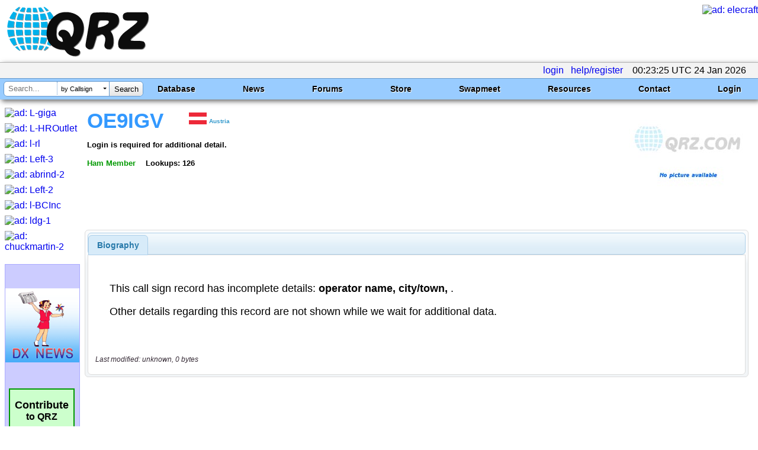

--- FILE ---
content_type: text/html; charset=utf-8
request_url: https://www.google.com/recaptcha/api2/aframe
body_size: 184
content:
<!DOCTYPE HTML><html><head><meta http-equiv="content-type" content="text/html; charset=UTF-8"></head><body><script nonce="0nYN2sQz6WcXIZQ3Gss7ZQ">/** Anti-fraud and anti-abuse applications only. See google.com/recaptcha */ try{var clients={'sodar':'https://pagead2.googlesyndication.com/pagead/sodar?'};window.addEventListener("message",function(a){try{if(a.source===window.parent){var b=JSON.parse(a.data);var c=clients[b['id']];if(c){var d=document.createElement('img');d.src=c+b['params']+'&rc='+(localStorage.getItem("rc::a")?sessionStorage.getItem("rc::b"):"");window.document.body.appendChild(d);sessionStorage.setItem("rc::e",parseInt(sessionStorage.getItem("rc::e")||0)+1);localStorage.setItem("rc::h",'1769214208577');}}}catch(b){}});window.parent.postMessage("_grecaptcha_ready", "*");}catch(b){}</script></body></html>